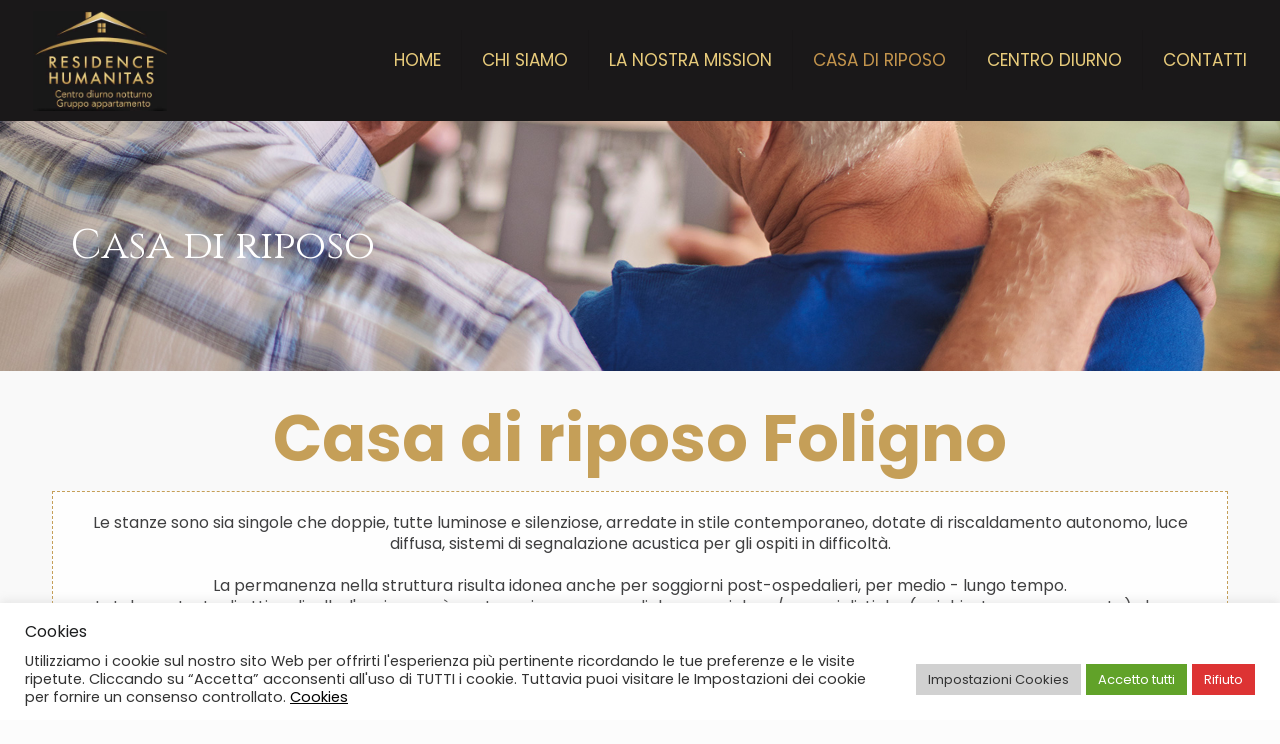

--- FILE ---
content_type: text/html; charset=utf-8
request_url: https://www.google.com/recaptcha/api2/anchor?ar=1&k=6LeGfw8bAAAAALkzJzb-_WAhRSRJQWKV9NaGue2m&co=aHR0cHM6Ly93d3cucmVzaWRlbmNlaHVtYW5pdGFzZm9saWduby5pdDo0NDM.&hl=en&v=N67nZn4AqZkNcbeMu4prBgzg&size=invisible&anchor-ms=120000&execute-ms=30000&cb=6f8wrwpd0xlh
body_size: 48653
content:
<!DOCTYPE HTML><html dir="ltr" lang="en"><head><meta http-equiv="Content-Type" content="text/html; charset=UTF-8">
<meta http-equiv="X-UA-Compatible" content="IE=edge">
<title>reCAPTCHA</title>
<style type="text/css">
/* cyrillic-ext */
@font-face {
  font-family: 'Roboto';
  font-style: normal;
  font-weight: 400;
  font-stretch: 100%;
  src: url(//fonts.gstatic.com/s/roboto/v48/KFO7CnqEu92Fr1ME7kSn66aGLdTylUAMa3GUBHMdazTgWw.woff2) format('woff2');
  unicode-range: U+0460-052F, U+1C80-1C8A, U+20B4, U+2DE0-2DFF, U+A640-A69F, U+FE2E-FE2F;
}
/* cyrillic */
@font-face {
  font-family: 'Roboto';
  font-style: normal;
  font-weight: 400;
  font-stretch: 100%;
  src: url(//fonts.gstatic.com/s/roboto/v48/KFO7CnqEu92Fr1ME7kSn66aGLdTylUAMa3iUBHMdazTgWw.woff2) format('woff2');
  unicode-range: U+0301, U+0400-045F, U+0490-0491, U+04B0-04B1, U+2116;
}
/* greek-ext */
@font-face {
  font-family: 'Roboto';
  font-style: normal;
  font-weight: 400;
  font-stretch: 100%;
  src: url(//fonts.gstatic.com/s/roboto/v48/KFO7CnqEu92Fr1ME7kSn66aGLdTylUAMa3CUBHMdazTgWw.woff2) format('woff2');
  unicode-range: U+1F00-1FFF;
}
/* greek */
@font-face {
  font-family: 'Roboto';
  font-style: normal;
  font-weight: 400;
  font-stretch: 100%;
  src: url(//fonts.gstatic.com/s/roboto/v48/KFO7CnqEu92Fr1ME7kSn66aGLdTylUAMa3-UBHMdazTgWw.woff2) format('woff2');
  unicode-range: U+0370-0377, U+037A-037F, U+0384-038A, U+038C, U+038E-03A1, U+03A3-03FF;
}
/* math */
@font-face {
  font-family: 'Roboto';
  font-style: normal;
  font-weight: 400;
  font-stretch: 100%;
  src: url(//fonts.gstatic.com/s/roboto/v48/KFO7CnqEu92Fr1ME7kSn66aGLdTylUAMawCUBHMdazTgWw.woff2) format('woff2');
  unicode-range: U+0302-0303, U+0305, U+0307-0308, U+0310, U+0312, U+0315, U+031A, U+0326-0327, U+032C, U+032F-0330, U+0332-0333, U+0338, U+033A, U+0346, U+034D, U+0391-03A1, U+03A3-03A9, U+03B1-03C9, U+03D1, U+03D5-03D6, U+03F0-03F1, U+03F4-03F5, U+2016-2017, U+2034-2038, U+203C, U+2040, U+2043, U+2047, U+2050, U+2057, U+205F, U+2070-2071, U+2074-208E, U+2090-209C, U+20D0-20DC, U+20E1, U+20E5-20EF, U+2100-2112, U+2114-2115, U+2117-2121, U+2123-214F, U+2190, U+2192, U+2194-21AE, U+21B0-21E5, U+21F1-21F2, U+21F4-2211, U+2213-2214, U+2216-22FF, U+2308-230B, U+2310, U+2319, U+231C-2321, U+2336-237A, U+237C, U+2395, U+239B-23B7, U+23D0, U+23DC-23E1, U+2474-2475, U+25AF, U+25B3, U+25B7, U+25BD, U+25C1, U+25CA, U+25CC, U+25FB, U+266D-266F, U+27C0-27FF, U+2900-2AFF, U+2B0E-2B11, U+2B30-2B4C, U+2BFE, U+3030, U+FF5B, U+FF5D, U+1D400-1D7FF, U+1EE00-1EEFF;
}
/* symbols */
@font-face {
  font-family: 'Roboto';
  font-style: normal;
  font-weight: 400;
  font-stretch: 100%;
  src: url(//fonts.gstatic.com/s/roboto/v48/KFO7CnqEu92Fr1ME7kSn66aGLdTylUAMaxKUBHMdazTgWw.woff2) format('woff2');
  unicode-range: U+0001-000C, U+000E-001F, U+007F-009F, U+20DD-20E0, U+20E2-20E4, U+2150-218F, U+2190, U+2192, U+2194-2199, U+21AF, U+21E6-21F0, U+21F3, U+2218-2219, U+2299, U+22C4-22C6, U+2300-243F, U+2440-244A, U+2460-24FF, U+25A0-27BF, U+2800-28FF, U+2921-2922, U+2981, U+29BF, U+29EB, U+2B00-2BFF, U+4DC0-4DFF, U+FFF9-FFFB, U+10140-1018E, U+10190-1019C, U+101A0, U+101D0-101FD, U+102E0-102FB, U+10E60-10E7E, U+1D2C0-1D2D3, U+1D2E0-1D37F, U+1F000-1F0FF, U+1F100-1F1AD, U+1F1E6-1F1FF, U+1F30D-1F30F, U+1F315, U+1F31C, U+1F31E, U+1F320-1F32C, U+1F336, U+1F378, U+1F37D, U+1F382, U+1F393-1F39F, U+1F3A7-1F3A8, U+1F3AC-1F3AF, U+1F3C2, U+1F3C4-1F3C6, U+1F3CA-1F3CE, U+1F3D4-1F3E0, U+1F3ED, U+1F3F1-1F3F3, U+1F3F5-1F3F7, U+1F408, U+1F415, U+1F41F, U+1F426, U+1F43F, U+1F441-1F442, U+1F444, U+1F446-1F449, U+1F44C-1F44E, U+1F453, U+1F46A, U+1F47D, U+1F4A3, U+1F4B0, U+1F4B3, U+1F4B9, U+1F4BB, U+1F4BF, U+1F4C8-1F4CB, U+1F4D6, U+1F4DA, U+1F4DF, U+1F4E3-1F4E6, U+1F4EA-1F4ED, U+1F4F7, U+1F4F9-1F4FB, U+1F4FD-1F4FE, U+1F503, U+1F507-1F50B, U+1F50D, U+1F512-1F513, U+1F53E-1F54A, U+1F54F-1F5FA, U+1F610, U+1F650-1F67F, U+1F687, U+1F68D, U+1F691, U+1F694, U+1F698, U+1F6AD, U+1F6B2, U+1F6B9-1F6BA, U+1F6BC, U+1F6C6-1F6CF, U+1F6D3-1F6D7, U+1F6E0-1F6EA, U+1F6F0-1F6F3, U+1F6F7-1F6FC, U+1F700-1F7FF, U+1F800-1F80B, U+1F810-1F847, U+1F850-1F859, U+1F860-1F887, U+1F890-1F8AD, U+1F8B0-1F8BB, U+1F8C0-1F8C1, U+1F900-1F90B, U+1F93B, U+1F946, U+1F984, U+1F996, U+1F9E9, U+1FA00-1FA6F, U+1FA70-1FA7C, U+1FA80-1FA89, U+1FA8F-1FAC6, U+1FACE-1FADC, U+1FADF-1FAE9, U+1FAF0-1FAF8, U+1FB00-1FBFF;
}
/* vietnamese */
@font-face {
  font-family: 'Roboto';
  font-style: normal;
  font-weight: 400;
  font-stretch: 100%;
  src: url(//fonts.gstatic.com/s/roboto/v48/KFO7CnqEu92Fr1ME7kSn66aGLdTylUAMa3OUBHMdazTgWw.woff2) format('woff2');
  unicode-range: U+0102-0103, U+0110-0111, U+0128-0129, U+0168-0169, U+01A0-01A1, U+01AF-01B0, U+0300-0301, U+0303-0304, U+0308-0309, U+0323, U+0329, U+1EA0-1EF9, U+20AB;
}
/* latin-ext */
@font-face {
  font-family: 'Roboto';
  font-style: normal;
  font-weight: 400;
  font-stretch: 100%;
  src: url(//fonts.gstatic.com/s/roboto/v48/KFO7CnqEu92Fr1ME7kSn66aGLdTylUAMa3KUBHMdazTgWw.woff2) format('woff2');
  unicode-range: U+0100-02BA, U+02BD-02C5, U+02C7-02CC, U+02CE-02D7, U+02DD-02FF, U+0304, U+0308, U+0329, U+1D00-1DBF, U+1E00-1E9F, U+1EF2-1EFF, U+2020, U+20A0-20AB, U+20AD-20C0, U+2113, U+2C60-2C7F, U+A720-A7FF;
}
/* latin */
@font-face {
  font-family: 'Roboto';
  font-style: normal;
  font-weight: 400;
  font-stretch: 100%;
  src: url(//fonts.gstatic.com/s/roboto/v48/KFO7CnqEu92Fr1ME7kSn66aGLdTylUAMa3yUBHMdazQ.woff2) format('woff2');
  unicode-range: U+0000-00FF, U+0131, U+0152-0153, U+02BB-02BC, U+02C6, U+02DA, U+02DC, U+0304, U+0308, U+0329, U+2000-206F, U+20AC, U+2122, U+2191, U+2193, U+2212, U+2215, U+FEFF, U+FFFD;
}
/* cyrillic-ext */
@font-face {
  font-family: 'Roboto';
  font-style: normal;
  font-weight: 500;
  font-stretch: 100%;
  src: url(//fonts.gstatic.com/s/roboto/v48/KFO7CnqEu92Fr1ME7kSn66aGLdTylUAMa3GUBHMdazTgWw.woff2) format('woff2');
  unicode-range: U+0460-052F, U+1C80-1C8A, U+20B4, U+2DE0-2DFF, U+A640-A69F, U+FE2E-FE2F;
}
/* cyrillic */
@font-face {
  font-family: 'Roboto';
  font-style: normal;
  font-weight: 500;
  font-stretch: 100%;
  src: url(//fonts.gstatic.com/s/roboto/v48/KFO7CnqEu92Fr1ME7kSn66aGLdTylUAMa3iUBHMdazTgWw.woff2) format('woff2');
  unicode-range: U+0301, U+0400-045F, U+0490-0491, U+04B0-04B1, U+2116;
}
/* greek-ext */
@font-face {
  font-family: 'Roboto';
  font-style: normal;
  font-weight: 500;
  font-stretch: 100%;
  src: url(//fonts.gstatic.com/s/roboto/v48/KFO7CnqEu92Fr1ME7kSn66aGLdTylUAMa3CUBHMdazTgWw.woff2) format('woff2');
  unicode-range: U+1F00-1FFF;
}
/* greek */
@font-face {
  font-family: 'Roboto';
  font-style: normal;
  font-weight: 500;
  font-stretch: 100%;
  src: url(//fonts.gstatic.com/s/roboto/v48/KFO7CnqEu92Fr1ME7kSn66aGLdTylUAMa3-UBHMdazTgWw.woff2) format('woff2');
  unicode-range: U+0370-0377, U+037A-037F, U+0384-038A, U+038C, U+038E-03A1, U+03A3-03FF;
}
/* math */
@font-face {
  font-family: 'Roboto';
  font-style: normal;
  font-weight: 500;
  font-stretch: 100%;
  src: url(//fonts.gstatic.com/s/roboto/v48/KFO7CnqEu92Fr1ME7kSn66aGLdTylUAMawCUBHMdazTgWw.woff2) format('woff2');
  unicode-range: U+0302-0303, U+0305, U+0307-0308, U+0310, U+0312, U+0315, U+031A, U+0326-0327, U+032C, U+032F-0330, U+0332-0333, U+0338, U+033A, U+0346, U+034D, U+0391-03A1, U+03A3-03A9, U+03B1-03C9, U+03D1, U+03D5-03D6, U+03F0-03F1, U+03F4-03F5, U+2016-2017, U+2034-2038, U+203C, U+2040, U+2043, U+2047, U+2050, U+2057, U+205F, U+2070-2071, U+2074-208E, U+2090-209C, U+20D0-20DC, U+20E1, U+20E5-20EF, U+2100-2112, U+2114-2115, U+2117-2121, U+2123-214F, U+2190, U+2192, U+2194-21AE, U+21B0-21E5, U+21F1-21F2, U+21F4-2211, U+2213-2214, U+2216-22FF, U+2308-230B, U+2310, U+2319, U+231C-2321, U+2336-237A, U+237C, U+2395, U+239B-23B7, U+23D0, U+23DC-23E1, U+2474-2475, U+25AF, U+25B3, U+25B7, U+25BD, U+25C1, U+25CA, U+25CC, U+25FB, U+266D-266F, U+27C0-27FF, U+2900-2AFF, U+2B0E-2B11, U+2B30-2B4C, U+2BFE, U+3030, U+FF5B, U+FF5D, U+1D400-1D7FF, U+1EE00-1EEFF;
}
/* symbols */
@font-face {
  font-family: 'Roboto';
  font-style: normal;
  font-weight: 500;
  font-stretch: 100%;
  src: url(//fonts.gstatic.com/s/roboto/v48/KFO7CnqEu92Fr1ME7kSn66aGLdTylUAMaxKUBHMdazTgWw.woff2) format('woff2');
  unicode-range: U+0001-000C, U+000E-001F, U+007F-009F, U+20DD-20E0, U+20E2-20E4, U+2150-218F, U+2190, U+2192, U+2194-2199, U+21AF, U+21E6-21F0, U+21F3, U+2218-2219, U+2299, U+22C4-22C6, U+2300-243F, U+2440-244A, U+2460-24FF, U+25A0-27BF, U+2800-28FF, U+2921-2922, U+2981, U+29BF, U+29EB, U+2B00-2BFF, U+4DC0-4DFF, U+FFF9-FFFB, U+10140-1018E, U+10190-1019C, U+101A0, U+101D0-101FD, U+102E0-102FB, U+10E60-10E7E, U+1D2C0-1D2D3, U+1D2E0-1D37F, U+1F000-1F0FF, U+1F100-1F1AD, U+1F1E6-1F1FF, U+1F30D-1F30F, U+1F315, U+1F31C, U+1F31E, U+1F320-1F32C, U+1F336, U+1F378, U+1F37D, U+1F382, U+1F393-1F39F, U+1F3A7-1F3A8, U+1F3AC-1F3AF, U+1F3C2, U+1F3C4-1F3C6, U+1F3CA-1F3CE, U+1F3D4-1F3E0, U+1F3ED, U+1F3F1-1F3F3, U+1F3F5-1F3F7, U+1F408, U+1F415, U+1F41F, U+1F426, U+1F43F, U+1F441-1F442, U+1F444, U+1F446-1F449, U+1F44C-1F44E, U+1F453, U+1F46A, U+1F47D, U+1F4A3, U+1F4B0, U+1F4B3, U+1F4B9, U+1F4BB, U+1F4BF, U+1F4C8-1F4CB, U+1F4D6, U+1F4DA, U+1F4DF, U+1F4E3-1F4E6, U+1F4EA-1F4ED, U+1F4F7, U+1F4F9-1F4FB, U+1F4FD-1F4FE, U+1F503, U+1F507-1F50B, U+1F50D, U+1F512-1F513, U+1F53E-1F54A, U+1F54F-1F5FA, U+1F610, U+1F650-1F67F, U+1F687, U+1F68D, U+1F691, U+1F694, U+1F698, U+1F6AD, U+1F6B2, U+1F6B9-1F6BA, U+1F6BC, U+1F6C6-1F6CF, U+1F6D3-1F6D7, U+1F6E0-1F6EA, U+1F6F0-1F6F3, U+1F6F7-1F6FC, U+1F700-1F7FF, U+1F800-1F80B, U+1F810-1F847, U+1F850-1F859, U+1F860-1F887, U+1F890-1F8AD, U+1F8B0-1F8BB, U+1F8C0-1F8C1, U+1F900-1F90B, U+1F93B, U+1F946, U+1F984, U+1F996, U+1F9E9, U+1FA00-1FA6F, U+1FA70-1FA7C, U+1FA80-1FA89, U+1FA8F-1FAC6, U+1FACE-1FADC, U+1FADF-1FAE9, U+1FAF0-1FAF8, U+1FB00-1FBFF;
}
/* vietnamese */
@font-face {
  font-family: 'Roboto';
  font-style: normal;
  font-weight: 500;
  font-stretch: 100%;
  src: url(//fonts.gstatic.com/s/roboto/v48/KFO7CnqEu92Fr1ME7kSn66aGLdTylUAMa3OUBHMdazTgWw.woff2) format('woff2');
  unicode-range: U+0102-0103, U+0110-0111, U+0128-0129, U+0168-0169, U+01A0-01A1, U+01AF-01B0, U+0300-0301, U+0303-0304, U+0308-0309, U+0323, U+0329, U+1EA0-1EF9, U+20AB;
}
/* latin-ext */
@font-face {
  font-family: 'Roboto';
  font-style: normal;
  font-weight: 500;
  font-stretch: 100%;
  src: url(//fonts.gstatic.com/s/roboto/v48/KFO7CnqEu92Fr1ME7kSn66aGLdTylUAMa3KUBHMdazTgWw.woff2) format('woff2');
  unicode-range: U+0100-02BA, U+02BD-02C5, U+02C7-02CC, U+02CE-02D7, U+02DD-02FF, U+0304, U+0308, U+0329, U+1D00-1DBF, U+1E00-1E9F, U+1EF2-1EFF, U+2020, U+20A0-20AB, U+20AD-20C0, U+2113, U+2C60-2C7F, U+A720-A7FF;
}
/* latin */
@font-face {
  font-family: 'Roboto';
  font-style: normal;
  font-weight: 500;
  font-stretch: 100%;
  src: url(//fonts.gstatic.com/s/roboto/v48/KFO7CnqEu92Fr1ME7kSn66aGLdTylUAMa3yUBHMdazQ.woff2) format('woff2');
  unicode-range: U+0000-00FF, U+0131, U+0152-0153, U+02BB-02BC, U+02C6, U+02DA, U+02DC, U+0304, U+0308, U+0329, U+2000-206F, U+20AC, U+2122, U+2191, U+2193, U+2212, U+2215, U+FEFF, U+FFFD;
}
/* cyrillic-ext */
@font-face {
  font-family: 'Roboto';
  font-style: normal;
  font-weight: 900;
  font-stretch: 100%;
  src: url(//fonts.gstatic.com/s/roboto/v48/KFO7CnqEu92Fr1ME7kSn66aGLdTylUAMa3GUBHMdazTgWw.woff2) format('woff2');
  unicode-range: U+0460-052F, U+1C80-1C8A, U+20B4, U+2DE0-2DFF, U+A640-A69F, U+FE2E-FE2F;
}
/* cyrillic */
@font-face {
  font-family: 'Roboto';
  font-style: normal;
  font-weight: 900;
  font-stretch: 100%;
  src: url(//fonts.gstatic.com/s/roboto/v48/KFO7CnqEu92Fr1ME7kSn66aGLdTylUAMa3iUBHMdazTgWw.woff2) format('woff2');
  unicode-range: U+0301, U+0400-045F, U+0490-0491, U+04B0-04B1, U+2116;
}
/* greek-ext */
@font-face {
  font-family: 'Roboto';
  font-style: normal;
  font-weight: 900;
  font-stretch: 100%;
  src: url(//fonts.gstatic.com/s/roboto/v48/KFO7CnqEu92Fr1ME7kSn66aGLdTylUAMa3CUBHMdazTgWw.woff2) format('woff2');
  unicode-range: U+1F00-1FFF;
}
/* greek */
@font-face {
  font-family: 'Roboto';
  font-style: normal;
  font-weight: 900;
  font-stretch: 100%;
  src: url(//fonts.gstatic.com/s/roboto/v48/KFO7CnqEu92Fr1ME7kSn66aGLdTylUAMa3-UBHMdazTgWw.woff2) format('woff2');
  unicode-range: U+0370-0377, U+037A-037F, U+0384-038A, U+038C, U+038E-03A1, U+03A3-03FF;
}
/* math */
@font-face {
  font-family: 'Roboto';
  font-style: normal;
  font-weight: 900;
  font-stretch: 100%;
  src: url(//fonts.gstatic.com/s/roboto/v48/KFO7CnqEu92Fr1ME7kSn66aGLdTylUAMawCUBHMdazTgWw.woff2) format('woff2');
  unicode-range: U+0302-0303, U+0305, U+0307-0308, U+0310, U+0312, U+0315, U+031A, U+0326-0327, U+032C, U+032F-0330, U+0332-0333, U+0338, U+033A, U+0346, U+034D, U+0391-03A1, U+03A3-03A9, U+03B1-03C9, U+03D1, U+03D5-03D6, U+03F0-03F1, U+03F4-03F5, U+2016-2017, U+2034-2038, U+203C, U+2040, U+2043, U+2047, U+2050, U+2057, U+205F, U+2070-2071, U+2074-208E, U+2090-209C, U+20D0-20DC, U+20E1, U+20E5-20EF, U+2100-2112, U+2114-2115, U+2117-2121, U+2123-214F, U+2190, U+2192, U+2194-21AE, U+21B0-21E5, U+21F1-21F2, U+21F4-2211, U+2213-2214, U+2216-22FF, U+2308-230B, U+2310, U+2319, U+231C-2321, U+2336-237A, U+237C, U+2395, U+239B-23B7, U+23D0, U+23DC-23E1, U+2474-2475, U+25AF, U+25B3, U+25B7, U+25BD, U+25C1, U+25CA, U+25CC, U+25FB, U+266D-266F, U+27C0-27FF, U+2900-2AFF, U+2B0E-2B11, U+2B30-2B4C, U+2BFE, U+3030, U+FF5B, U+FF5D, U+1D400-1D7FF, U+1EE00-1EEFF;
}
/* symbols */
@font-face {
  font-family: 'Roboto';
  font-style: normal;
  font-weight: 900;
  font-stretch: 100%;
  src: url(//fonts.gstatic.com/s/roboto/v48/KFO7CnqEu92Fr1ME7kSn66aGLdTylUAMaxKUBHMdazTgWw.woff2) format('woff2');
  unicode-range: U+0001-000C, U+000E-001F, U+007F-009F, U+20DD-20E0, U+20E2-20E4, U+2150-218F, U+2190, U+2192, U+2194-2199, U+21AF, U+21E6-21F0, U+21F3, U+2218-2219, U+2299, U+22C4-22C6, U+2300-243F, U+2440-244A, U+2460-24FF, U+25A0-27BF, U+2800-28FF, U+2921-2922, U+2981, U+29BF, U+29EB, U+2B00-2BFF, U+4DC0-4DFF, U+FFF9-FFFB, U+10140-1018E, U+10190-1019C, U+101A0, U+101D0-101FD, U+102E0-102FB, U+10E60-10E7E, U+1D2C0-1D2D3, U+1D2E0-1D37F, U+1F000-1F0FF, U+1F100-1F1AD, U+1F1E6-1F1FF, U+1F30D-1F30F, U+1F315, U+1F31C, U+1F31E, U+1F320-1F32C, U+1F336, U+1F378, U+1F37D, U+1F382, U+1F393-1F39F, U+1F3A7-1F3A8, U+1F3AC-1F3AF, U+1F3C2, U+1F3C4-1F3C6, U+1F3CA-1F3CE, U+1F3D4-1F3E0, U+1F3ED, U+1F3F1-1F3F3, U+1F3F5-1F3F7, U+1F408, U+1F415, U+1F41F, U+1F426, U+1F43F, U+1F441-1F442, U+1F444, U+1F446-1F449, U+1F44C-1F44E, U+1F453, U+1F46A, U+1F47D, U+1F4A3, U+1F4B0, U+1F4B3, U+1F4B9, U+1F4BB, U+1F4BF, U+1F4C8-1F4CB, U+1F4D6, U+1F4DA, U+1F4DF, U+1F4E3-1F4E6, U+1F4EA-1F4ED, U+1F4F7, U+1F4F9-1F4FB, U+1F4FD-1F4FE, U+1F503, U+1F507-1F50B, U+1F50D, U+1F512-1F513, U+1F53E-1F54A, U+1F54F-1F5FA, U+1F610, U+1F650-1F67F, U+1F687, U+1F68D, U+1F691, U+1F694, U+1F698, U+1F6AD, U+1F6B2, U+1F6B9-1F6BA, U+1F6BC, U+1F6C6-1F6CF, U+1F6D3-1F6D7, U+1F6E0-1F6EA, U+1F6F0-1F6F3, U+1F6F7-1F6FC, U+1F700-1F7FF, U+1F800-1F80B, U+1F810-1F847, U+1F850-1F859, U+1F860-1F887, U+1F890-1F8AD, U+1F8B0-1F8BB, U+1F8C0-1F8C1, U+1F900-1F90B, U+1F93B, U+1F946, U+1F984, U+1F996, U+1F9E9, U+1FA00-1FA6F, U+1FA70-1FA7C, U+1FA80-1FA89, U+1FA8F-1FAC6, U+1FACE-1FADC, U+1FADF-1FAE9, U+1FAF0-1FAF8, U+1FB00-1FBFF;
}
/* vietnamese */
@font-face {
  font-family: 'Roboto';
  font-style: normal;
  font-weight: 900;
  font-stretch: 100%;
  src: url(//fonts.gstatic.com/s/roboto/v48/KFO7CnqEu92Fr1ME7kSn66aGLdTylUAMa3OUBHMdazTgWw.woff2) format('woff2');
  unicode-range: U+0102-0103, U+0110-0111, U+0128-0129, U+0168-0169, U+01A0-01A1, U+01AF-01B0, U+0300-0301, U+0303-0304, U+0308-0309, U+0323, U+0329, U+1EA0-1EF9, U+20AB;
}
/* latin-ext */
@font-face {
  font-family: 'Roboto';
  font-style: normal;
  font-weight: 900;
  font-stretch: 100%;
  src: url(//fonts.gstatic.com/s/roboto/v48/KFO7CnqEu92Fr1ME7kSn66aGLdTylUAMa3KUBHMdazTgWw.woff2) format('woff2');
  unicode-range: U+0100-02BA, U+02BD-02C5, U+02C7-02CC, U+02CE-02D7, U+02DD-02FF, U+0304, U+0308, U+0329, U+1D00-1DBF, U+1E00-1E9F, U+1EF2-1EFF, U+2020, U+20A0-20AB, U+20AD-20C0, U+2113, U+2C60-2C7F, U+A720-A7FF;
}
/* latin */
@font-face {
  font-family: 'Roboto';
  font-style: normal;
  font-weight: 900;
  font-stretch: 100%;
  src: url(//fonts.gstatic.com/s/roboto/v48/KFO7CnqEu92Fr1ME7kSn66aGLdTylUAMa3yUBHMdazQ.woff2) format('woff2');
  unicode-range: U+0000-00FF, U+0131, U+0152-0153, U+02BB-02BC, U+02C6, U+02DA, U+02DC, U+0304, U+0308, U+0329, U+2000-206F, U+20AC, U+2122, U+2191, U+2193, U+2212, U+2215, U+FEFF, U+FFFD;
}

</style>
<link rel="stylesheet" type="text/css" href="https://www.gstatic.com/recaptcha/releases/N67nZn4AqZkNcbeMu4prBgzg/styles__ltr.css">
<script nonce="yDTIBOt37dRI5C9ThNRbYg" type="text/javascript">window['__recaptcha_api'] = 'https://www.google.com/recaptcha/api2/';</script>
<script type="text/javascript" src="https://www.gstatic.com/recaptcha/releases/N67nZn4AqZkNcbeMu4prBgzg/recaptcha__en.js" nonce="yDTIBOt37dRI5C9ThNRbYg">
      
    </script></head>
<body><div id="rc-anchor-alert" class="rc-anchor-alert"></div>
<input type="hidden" id="recaptcha-token" value="[base64]">
<script type="text/javascript" nonce="yDTIBOt37dRI5C9ThNRbYg">
      recaptcha.anchor.Main.init("[\x22ainput\x22,[\x22bgdata\x22,\x22\x22,\[base64]/[base64]/[base64]/bmV3IHJbeF0oY1swXSk6RT09Mj9uZXcgclt4XShjWzBdLGNbMV0pOkU9PTM/bmV3IHJbeF0oY1swXSxjWzFdLGNbMl0pOkU9PTQ/[base64]/[base64]/[base64]/[base64]/[base64]/[base64]/[base64]/[base64]\x22,\[base64]\x22,\x22MnDCnMKbw4Fqwq5pw5HCiMKGKkh9JsOYPMKpDXvDlBfDicK0wqIEwpFrwr/CgVQqZU/CscKkwqnDgsKgw6vClw4sFGMAw5Unw53CvV1/Kn3CsXfDssOmw5rDnhTCpMO2B1rCuMK9SzfDo8Onw4ciaMOPw77CkXfDocOxAcKeZMOZwqLDj1fCncK3asONw7zDrglPw4BvcsOEwpvDrEQ/wpI1wozCnkrDkCIUw47CgmnDgQ42AMKwNDbCjWt3BMKtD3sHFsKeGMKgWBfCgT7DmcODSXxiw6lUwpwJB8Kyw5XCgMKdRkLCnsOLw6Qmw4s1wo5yWwrCpcO1wqAHwrfDpR/CuTPCssObI8KocyN8UQJpw7TDsyEhw53DvMKHwpTDtzRtOVfCs8OeL8KWwrZmcXoJd8K6KsODOR1/XFbDrcOnZVRuwpJIwroOBcKDw6LDpMO/GcONw5QSRsOjwqLCvWrDgSp/NWxWN8O8w40vw4J5QFMOw7PDlmPCjsO2DsOBRzPCtMK4w48Ow7YrZsOAEljDlVLCvcOowpFcfMK3ZXcBw5/CsMO6w5FDw67Dp8KdfcOzHBlBwpRjHllDwp57wqrCjgvDtxfCg8KSwq/[base64]/[base64]/wonDtMO+L8KcwrEPb37CnxzCgcOnwrzDrww3wqxnccOKwqXDhMKjYcOcw4JHw5/CsFELITIBMHYrMmLCksOIwrxuRHbDscOsCh7ClFNywrHDiMKLwpDDlcK8YyZiKgdOL18rekjDrsO/ChQJwoDDjxXDusOfF2BZw58jwotTwqbClcKQw5dUYUReC8OjeSU9w4Mbc8KjCgfCuMOPw6FUwrbDgcOvdcK0wobCqVLComlbwpLDtMOrw5XDsFzDm8O9woHCrcOkM8KkNsKMN8OYwrzDvsOsNMK2w5/[base64]/CrcOhQcKpcWDDjMKtLB0hC8O6e1jChsOKecKawpvChyYPwp/[base64]/G8O3wrLDknDDp8OZwrvDjsOsbsOAw4PClFMawrJMdMKjw4TDrsOpJFMpw6XDuEXCtcOdFTfDksONwpTDpsOrwoHDuDXDgcKxw6/Ch0EgF2YdYwZDMMKPAE8zSwpTOybChh/DuFR6wpjDiScqHsOXw7onwpLCgjfDoxXDicKNwrlBK2UTZsO9YiPCqMOILA3DucObw7lzwpwBMsONw75AdcOgbgVfTMOkworDnglKw43DlC/CsmXCmWPDosOIwqtCw7jClinDgw5rw4UswqbDpMOIwpQiQ3zDrcKpRBBLS1Jtwr5CLl3Cg8OOYMObG2tGwqRywp9HH8KvZ8O+w7XDrsOfw4PDji4GXcK8JFTCsUxtOz0swplibE4Gf8KDG19rd25QTmtwWCQaM8ONMCB3wo3DjHjDhMK4wqgOw5LCvj/Djng1UsKPw4fChWhfEMKYEkzCgMOjwqMmw5DChlMvwo7Cm8OQw5fDpMODEMKJwp3DinlxF8OcwrlBwrYlwp5PJUkCHWwfFsKcwoDDp8KEMcO3wrHCl1dbw4TCr11IwoV6w5Vtw7sefsK+PMOKwpJJSMOMwpNDeCltw7p3DURIwqo6IMO9wpLDqTvDu8Kzwp/[base64]/dWvDmMK0w4nDiAfDiSs5VisvRHU9w4zDqWbDnEzDlMOQL3fDjVbDnk/CvTnCscKnwpQLwpw7cU0Hwq/CqF4xw4HDicO8woPDnURww4/[base64]/wrLCrWQuLcK0wqx2DcOKwqkJd01Xw7/DucOUDcK9wqHDuMK2BMOTOi7DlcOowpR3wrzDksK1wqfCs8KVHMOMKx0hwoZJUcKGY8OxQ1wIwpUEaxjDuWQ+LnMHw7nCisKdwpQgwq7Ds8OTcRrCjAjCusKVU8Odw5TChmDCq8ONEMOACMO+GkFmw6Z8X8KMOMKMOcKPw4vCux/[base64]/CnThKC0MbAwVmwqXDqX0zw7crw4NjAUPDrcO/[base64]/Ch3IqXsKVwrPDsHHDgMKsEQteBhXDm256w7skV8Ksw4XDlzFNwr4Uwo/Dlg7DqVXCpkLDoMKNwoNLIMK6EMKnw4JVwp/DoxrDhMK5w7PDjsO2E8Kwd8OdJRAzwr/ChCPCjD/Dqlhiw6Fjw6LCncOlwrVZDcK1UMORw7vDgsKwZcKlwpjCnAbCskfCvWLCnGxyw49/YsKJw6xAeVYxw6TDlVhhfx/Dgi3CtcOgXF5Tw73CkSHCnVA9w5MfwqvCicODw75IdcK8PsKxXsOew4AHwrfCmxE6PcKzFsKAw7DCnsKkwq3CvsKwfMKAw6jCm8KJw6vCicKwwqI1w5liQgczPsKNw7PDocOpWGx1E3o6w6IlFh3CksOaGsO4w73ChsKtw43DocOjO8OrXhbDp8KtKcORWw/DgcK+wqYgwrvDssOZwrHDgTrDj1zDmsKNYQbDr1nCmUFKw5LDocOvwrMewojCvMK1DcKHwr3CncKrwotUUcK9w5vCmRrDnWPDhybDnwXCoMOvVsK5worDqcOpwpjDqMOMw63Dq1HCp8OqP8OwXBbDl8ONAMKBw4QqPVhwM8KhAMKGTBNaf0vDksOFwq/Co8OWw5pzw6M0ZyLCgyDDjVfDlcOzwobDvUgWw7tIWxAdw4bDhGvDniA5BVjCtTlOw4rCmifCosK9wrDDjhXCiMOKw40/w41swpBpwqfDn8Orwo3Cu3lHOhxTbiIRwobDosOHwqnChMKKw57DuWXCvTsZbTNzG8K1HXrCmCcFw4LDgsKfL8Kdw4duJcOLw7TCgsKtwop4wozCocOGwrLDg8K4bcKhWhrCucK2w63CvQLDgTfDjcK0wrLDoil0wqE/w7IDw6PDg8OBXVkYYjHCtMKkbi/[base64]/[base64]/DhwxAW1LCt8O9I8OWXkJLFDtww7vDiFpQNF4Dwp3CtMOsw5cIwr/DgUdGGDoMw7PDoAoYwrnDvcONw5Ibw7YhLmfCsMO5dcOXw5UxJsKwwplgbi/Dl8OIfMOtGsK3fhnCvW7CgQHDtkDCucKmDMOiLMOLUnrDuD/DvivDjsOZwqbCvcKcw6UWesOtw7Z3JQLDrwvDhmvCl3PDnSwpN33DtcOJwovDgcKDwoLChUFxUW7CpFhnTcKcw4nCtMKhwqzCvQfDnThRVGwuFGwhcnDDgGjCtcKgwoPCr8KIWMKJwq/[base64]/[base64]/DsyLDvhJqQMKSRsKLw6laXcKdw7JJS1TCv09AwrfDogvDmH92aC3DncKdNsOROsOww59FwoIaXMOBalEewqPDs8KIw4DCrMKDF3clG8OhV8Kuw7zDi8KKAsO1JMKjwoJFMMOPb8OTfsOQPsOIW8K8wobCqxBvwrFlLMK/cXYJGMKEwozCkjXCkDUzw7bCiCXDgcKTw6TCkSfCjMOZw5/[base64]/[base64]/[base64]/wrEzwqnDv8KEwqszYRxFRn07w59te8OYw7AZMcK2QhJxwp/CmMOow4HDoGV3wogpwpLCrTLDuCEhCMK4w63DnsKuwpldFgHDmAbDncKzwppJwrgZw4B3w4EewqQ1PCzCgjBHUmcJFsK2UX/[base64]/[base64]/Dljo/w7DDvhwOa8ObLU8/Ql3DmgDCoBthw4gSElkpwpY3VcODeCtmw5TDnybDvcO1w6k1wpfDiMO0w6fCtCcxN8K7wpDCjMKvZMKgVFfCizHDsUjCp8OWL8KNwrgGwp/CtjcswptTwqrCkUoTw7HDh2XDksKIwqHDqcKwLsKRXUN1w5/Dg2I4OMK+wrwmwpB+w6l7MS8vccOxw5p5OWlMw7dIw4TDmFNuWcOGdk4CMmLDnn/DrTNAw6Qlw4jDr8O3e8K4RlF8WsO6IMOEwpscwpRDOkDDr3hdF8KnYljChj7Di8OhwpcfbMK7ccKWw55uw4tcw4nDozZ8w5kkwqpvSsOnKmsow4zClMKwchfDksONw7V4wrBYwoEfbkbCjlnDi0jDoyIIFgN/bsK9F8KSw7JRLhXDjcKqw5fCrcKZMlPDjjLCqsKwHMOOHAXCh8K/w4Ulw6Q4wqPChGoJwpXCmD3Cv8KgwoJaHT1zw489wo/[base64]/w5Zhwp5xw7zDhcOgVD/DtmlMB8K8BQDDkEEFCcOfw4PCrsONwoLCnsO/BU3Dq8KVw5cHw6nCjkHCtyhow6LCiy0UwrjDn8OsVsKLw4nDmsKMOWkcwo3CohM0JsO6w44EBsOEwo4tH1IsIsKQe8KheXXDuwdVwpRxw4XCvcK1wqYdG8Ocw5rDkMOjwqzDpGHCoW1swo/[base64]/DgjDCgwRndMOjw7XCi1LCkMKVfsOVY8OswodHwrB8GxIDw57Ci2XCmcO2C8O/w6ZWw6ZfN8Oswqx1wrvDjy5lMBY/RkNuw7ZVfcKYw7Jtw7/DgMO1w6kUw5jCp2/CicKEwqfDsjnDl3Uuw7QxJErDrkcew5DDqU/CihrCuMOdw5zCssKSDcOHw79gwrAJXX5YeXV6w69Gw57DlFjDrcOywobCo8KgwoXDmMKGc1hdExkZBUR1IVrDnsOLwqlLw59tEsKSScOqw5fClsOQAsKgwpvCr20UMcKbKmvDkQMHw7DDlVvDqGNiEcOTw6EkwqzCuWM6aAbDrsKywpJEUMKcw77Dn8O+dMO/wpwsYBHDt2rDjwZgw6jClV8OccKEGWLDnRpYw7BzUsKsDsKcOcKQBFcBwrBpwrRJw6gCw7Rkw5/DkSMRcXoVBsKmw7xEE8O4wpLDs8O7CMOHw4LDm3BYKcO9acK3c3bClShYwrNZw6nCgWQMVz1rwpHCoHo5w61XWcKdesOXRBtSKBxMwqTDuFN6wrHCsGjCtWzCp8KzUHLDnHBZGsKTw7Bww40yD8O/DW4VRsOoMsKZw6JOw7UiOAoVdsOUw73CgcOJAsKGHD3CpcOgfMKWw4LCtcOGwoc2woHDo8K3woYRPzhhw67DlMOHaC/DrsOAScKwwrlxX8KxcUJZfQXCm8KKTcOKwpPChMOMfFPCsyDDiVnCmD42Y8OlEsONwrzDsMOpw6tiwpJfIkBHLsOZw4gnSsO4fwrCqcKIUl/Djzs3XH9SBRbCpcOgwqgdDGLCtcKJfEjDulrCm8KSw7tGNcONwp7CuMKNSMO5G0fCjcK0wqcLwo/CvcOIw5DDtn7CjFMlw6kVwo55w6nCmsKHw7zDu8OaFcKHGsOJwqh+wpjDqsOzwqdfw6PCpQBbPMKFNcO9a07ChMK3EXnDicOTw4okw6J2w40zFMOSasKQw4MPw5/CgVfDssKPwpvDjMOJLDNew65UX8KNUsK2X8KjSMOvLD7CsTYIwoPCjMOHwrbChn5lS8OnWH4vfsOlw7B/wpBWNk7DmSR+w6R5w6PCscKPw6sqNsOUwrvCgcOKc0PDpcKhw5hOw69Qw4AVA8Kqw7dPw7x/FRjDthHCr8KMw5oGw4I0w63CncK9OcKnWxjDpsOwM8OZATnCu8KIDj7DuHd4TQ7Dvx3Di2cOBcOxTMK8woXDhsKlZ8K4woolw6kMbmoTwocRw47CusOnXsKLw5wewopsJMKBwpXCpMOpwpEiOcKXw4JWwq/Cv1zChMOcw6/CvsKNw61iNcKyWcK8wo7DnEfChMK9wrMGby4GUhXDqsO8Yx11JsObBjXCs8Ojw6PDhhkWw7vDuXTCrEfCoiVDDsK0wonCv2R/w5HCjTFZwofCvWPDi8K7Inkzwo/Cm8KXw4/[base64]/[base64]/D0HChG10C1LDk17DgsKrw6zDk8OqAMObwqnDp3h8w54Ja8Kow5JYVVTClMK5BcKPwpkgwrNadFQXNcO4w6HDqsOIc8KfDsONw5/[base64]/DuxwzUUwVCQApwrNBwosBwpdDw5lQMh3CtTTCvcOywp4Hw4hUw7LCsEw2w7PCrQTDpcKaw5vCvlbDvzLCqMONEyBqI8OFw7pmwrPCg8OSwrofwp8hw6QBRsOpwrXDl8KoPT7ClMOPwpk3w5vDnSxCwq/DiMOkI1sOehPCrTVsYMObXmHDvcKIw7zDhC/Ch8OzwpTCl8Krwoc/YMKSNsKHAsOGwoTDg0Jpw4RTwqXCrnwjOcKsUsKkcB7ChV0HGMKbw7rDhsOyMAwFIVrCqUTCo1rChGU9LMOFRsO/X0jCqXnCuybDoWXDsMOIUMOZworCk8Otwq8yEALDlsOAKMOUworCm8KfPMKgGjBVO1XCqsO3TMO3AFlxw7Qmw7DDgwwYw7PCksKuwp82w6gEdFhqJVlpw5kywrnCjmoWfsKzw6/CuxoIOzfCkQd5NcKjbcO8Sj3DtcO4wp8vKMKFACxdw6xhw5rDnMOOAzbDj1XDo8KKFX1Qw7HCjsKAw7fCp8OGwqLCv1MXwp3CoyPCgMOnGXJZZCsowpzCjcOmw6LCh8KDw4MfNQBhdW4OwpHCt1LDsEjCiMOnw5XDhMKNam/DkVXCnMKXw53DscKTw4I/PTvDlUkZRWPCt8KxJjjCrg3Ch8KCwpHCskNgcRRowr3DqXfCvUtRHV8lw5HDigdJbxJdSMKdQMOFKi/[base64]/CjhXCtyAnL8OgwpcMwpBnGMO8csOcwoHChFA/[base64]/DslF3SMKNw4kQwoDDicOawobCpCECUlfDrcKfw5kqw7DCiilhZMOVKsK4w7YZw509ZzbDh8Omwo3DoSIZw5jCkl0Uw5LDjEN4wrXDh0d3woRrKGzCvETDnsKXwqzCqcKywo96w6/Cr8K4V1vDm8KJWcK4wpdbwoAJw5rCjTUzwrkYwqzDiypAw4jDncOtw6BjYSDDulw+w5XCgGXCimDCvsOzQ8KDbMKFwo/CpMKiwq/[base64]/DrMKjJAEiwr5yw7bCoEPDhMOaKMOqAsO8woPDpMKKcX48wo0MdH8iBsKQw7rCugrDjsKXwqw/[base64]/DqsOiw4VKc8OBZMKBIcOvcMKdwqhIwrkKw6vCuxYLwpjDiCRzwrPDtzprw67DqXF/aSdpZMKww4wAHMKVAsOUacOdIcO8YUcSwqBAIhLDhcOowo7DjjrCt1UJw7tfM8KlHcKXwqnDrX5LRcO3w63CvCBcw7rCiMOvw6VTw4vCicKULRfCksKPZUU9w7jCucKDw5cHwrkHw7/DqFFRwq3Dn1d4w43CscOpA8KZwpwBBsKjw7N8w6Quw7/[base64]/McOFHBbCgcKLwo/DtwfDoMOCwpsMw5hAWMOBTcK4w5XCscKdRQHCpMO0w7fCkMKIEAnCshDDkzdGw64VwozDm8O4bUTCiSrCncK7dCDCvMOyw5dBPsOXwosEw6siRQ9lD8ONCUbCg8Kiw7pUw7LDu8KAw5YxXx/Dp0/DoA9OwqBkwowSPlkVw7EOIBLChQwPw4TDu8KdSiV7woB9w5ANwpTDqxjCnRTCksOcw6PDn8O9dRB6d8O1wpHDuC/[base64]/DjcKNP8OYw5zDlsOzQR5LJnHCu8OBwrAEwqpWw6LDoWLCjcORwoh7wrPCsCbCkcOaMRwHPG7DhMOtDwoRw6rDkgvCn8OZw7ZxM0cTwrU5JcKqW8Ozw6pUwpgDHMKrw7/CssOOBcKewrxvXQLDjW1lN8KVZTnCkm8+w5rCqlMOw6d/N8KVQmjCizvDtsOreW/CjHYNw4YQecKLCsK/[base64]/DgyBDQ8Klw4PDkMK2wpHCmmcYwqHCs8OffcKkw7ApOBHDh8OWNwVEw6vDjiLCpmFhwoZnWEFCVznDvWDCgMK7FTHDjcKxwr0FZ8KCworDisO6wpjCosK6wrTCh0LCul/[base64]/[base64]/w5gDw55AHDIWwpBlCiouw7Q4w41Ow5wuwoHClcO1asKFwoDDnsK6PcOVE1xpY8KXKgjDsVvDpiDCpsOWKcODKMOUwok7w6vCrHfCgMO+w6HDnMO8b3JCwqsZwoPDrsK/w7MJG3EqQ8KSWDbCv8OCfVzDnsKvZ8KEd3TCgCg1GcKLwqvCvy/DpsO2E2QSw5pdwqI2woNbEHMQwq1Mw6TDi0pQHMOpRMONwoVPURhkBxfCvUc/wqjDuGLDsMKyakLCs8O8BsOKw6nDocK4KcOTFcKTOXzCncOtM3Fbw5Qib8KXPMOpw5nDmzsVLnfDiBAWw5RywpEcYwUoRsOEd8Kcwrc3w4wuw5t0UMKJwrpNw551ZsK/W8KGwrIHw5PCu8KqGzZPBx/CqsOVwqjDpsOow47DlMKxw6hkKVLDm8OnVMOow6zCsRxjV8KLw7JkeU/Ct8O6wp7DpirDoMKgLjLDkDzCsnZLRsOKICDCrcOCw78lwo/Domc0L0A8HcOxwr80R8KRwqwudEfDp8KPOkvClsOdw7J6wojDhMK7wq0PQgYrwrTCujV9wpZbBhhkw5nCp8OdwpzCtsOywppuwoXCihUOwqXCsMKUDcOgw6NuccOgPDTCjUXCl8Ouw4jCo35/[base64]/DgMKyOxY7wrvCuAbDrwDCvsO9wrjDvHsVwrINwrDCp8O3eMKSecONJ05/A38RWMK6wromw5g9emYERsOmLV82fi/DmRogdcKzK0p+N8KoLyrDhXDCgl4Ww6Zjw6zCocOIw5tjwp/DhxMaMh1Nwp3Cl8Oaw7DCqm3DrTvClsOAwpNdw5zCtilnwoLChi/DncKkw5LDk2EewrwVw79fw4DDt17CsELDjULCrsKrIw7Ds8Klwp7CrGslwrRzOsKLwrUMA8KMRMKOw7vDgcO2dgrDlsKVwoZUwq96wofChDABIFvDu8OWw53CoDtTWMOkwr3Cm8K1XBHDj8K0w7ZOfcOew78rOsK5w7EaEsKocT/Cl8KrKcOtTwvCvHU7w7ggX3bCisKCwo3DpcOewq/DhsOETU03wrjDscK2wrA7VXzDg8OQYFHDocO0SGjDs8ODw4csRMOgcMKtwpc4b0nDpMKLw7zDgB3Cn8K4w67ChG/CqcK1woEvDgVNIw0wwqHDpcK0bmnDn1IFdsOSwqxvw7EAwqQDIW3DhMOyDWPDr8OSCcOAwrXDqBFIwrzCgGl9w6JPwrzDgRHDpcKWwopaJ8KPwoDDq8Onw6rCuMKkw5t7FjPDhQ94WMOxwrDCt8KGw6zClsK7w7jDmcKDIcKZG0fCg8KnwpI/[base64]/Do1Nxw5TDuzPCp8KRwqnCi8K8V8KeND12w63DhXlGw5o2wqxLLGNGaljDjcOrwq4QeDVQw7nCmwzDlA3DiCUnLG1hKxQLwoIzw6nCr8OowoDCjcKfecO8w781wocHwqMxwp3DgsKDwrDDn8KlPMK9ISYdf3FRXcO8w69aw6EOwq8/wpjCow8iJn5IbMKLLcKAeHbCmMOyUGF0wo/CkMOVwo7ClG/Cn0PDncOowonClMKXw491wrnDjcOXwo7DrgRrPcKbwqvDvcKRw5MqaMKowozCsMO2wrUOKsOLHTnConkGwofCicO3L0nDtTNrw61xeC9/[base64]/CgV/CnsKeGB05wrvDrDXCrcO8wqbCuMOuRQfClMKdwrrCgSjCn3IjwrnDk8Klwq5hw7Euwo3DvcK4w6PDtQTDkcKDwrvCjHl7w606wqIRw6rCqcKHUMK5wowIIsOUDMKWfA/CksKaw7AOw7nCuAXCvickAjXCkwcpwrPDilcRdi/[base64]/DhcODD3DCpcKuwpLDgMK2AMKIN2MCOcKZw77DniYzUHEDw4PDiMOAOsOGGEtkVsKpwqDDgsKTw7Fpw7rDksK8FwXDn0B9XS0aesORw4pgwoLDp3/DtcKIEcO/[base64]/Dl3BUw4ouXB3Dq8Otw5TCr8OmwoFhX8OCDcO1fMOFY8KMw5Zlw7QvUsOewoBUw5zDkjgKPsObfcOmH8KbVh3CtcK6Eh/CrMKLwrHCoUbDuCkvQsO2wqLCmjlDTwJswr3CkcO5wqgdw6YWwpnCnzgRw7HDg8OpwqkUOnjDosK0BW9qDjrDh8K3w4sqw4FcO8KtCEzCrE0ETcKJwrjDs1BnNEspwrPCthR7woVxwo3Cn2jChQFkOMKibVnChcO0wrEaSBrDlTbChDFMwrLDncKVaMOHw5hZw7/Ch8KpOU0uHsO9w5XCtcK+M8OoaDrDn0A1dcKjw5rCkDsdw4EswqBeXkzDicOAXDjDimVReMO7w4MGbWrCtW7DiMKhw5LDuRLCtcK0wp5JwqfDpC1vAEIUNU1mw4Y8w7DDmz/ClAHCqVFVw61uBk0EJzrChsOrcsOQw74XEyRPYD3DscKLb2Y2ZmEiP8OXe8KuAyxhVSbCscOHdcKNaE9nQBpVZgAxwp/DswlVI8KwwpbCrwXCnVdKwpwew6keQWwSw43CklfCqlHDmcKBw6Vnw4kKXsOyw7UlwpPClMKBHF3DtsOfTcKXN8KQw4jDh8Omw4nCnRfDpC4HJR3Cjzx6PTrCv8Oiw4lvwrDDu8Knw43DpFNmwp4oGmbCvhkTwpHDij7Dq3wgwrLDtEvChR/[base64]/NMOPI8O8VcO5w7jDmmjCt8KsFMKRdAvClCbChU0zwrcjw6LDv3HCpy/CusKZScK3SS3DocOBC8K/fsO0MyzCsMOxwoDDvHlJIcOGFcK/w5DDtmDDnsOVwojDk8KRfMKlwpfCocO8wrHCrw0mIsOwU8OhABszb8OhRxTDgD3DkMKnSsKXXsK1w6rCjsKjOgbCv8KXwovCuCRvw7LCtRcRTcO7TTpcwrnDtlbDpsKOw5nDucOUw4oFdcOdwrXDs8O1JsOcwqllwp7CncKlw53ChMKxF0YgwrJkL3/DrE7DrX7CqmPCqUbDscORHQZUw4vDsXnDlEN2WQHDjcO3JsOVwqDCr8KhCMO3w7XDu8Odw71hVFMSZERvSywWw7PCg8Ofwq/DkEszViASwpTCvgZtUMOue29OYMOkCX0xai7Cp8KxwoZXbm/DilnChk3CqMOsBsOrw6MGJ8OOw6zDtTzCuDXCon7Dg8OJMBgNwoVqw53Cvx7DlmYdw5tkdwgNJMOJDMOMw5vCkcOdUWPCgcK4IMOVwr4ia8KVwqcsw6HCj0RfZ8KGJT9qUsKvwoZLw67DnRTCjQNwGWrDvsOgwpVfwrPDmVLCocO3w6dKw45efzfCsBR/wqzCg8KGEMKcw6Vvw4YPR8Ozd1YIw4nCnRzDk8O3w501eGkHQX3CkFbCsxQRwrnDnTvCqMOPZ3PDmsKQXUrCpMKcS3gZw7vDnsO3w7XDocO2BmgdRsKpw7VWKQwhw6QTKMK0KMKnw75xJ8KdPiZ6Q8OHGsKFw7nCocOdw40NScKQOg/ClcO4JxPCr8K/wrjDs3zCo8OnH3daFMOLw4XDqXsIw6TCrMOET8Oew51SNcKoRXfCuMKjwrXCvj/Clxs/[base64]/[base64]/wpzCkMOxwqVkMCzCkGcxwrHCuMOwwooswocCwqvDu1jDnw/CocOdXcKtwpgOfTBaUsOLRcK+Sw5oRn10ZcOmEcOgFsO1w7tAFC9rwpjCj8OHdsOQE8OIwpXCq8O5w6bCsknDn1oqWMOacsKYEMO+AsOZKMKJw7VhwrpbwrfDosOzaxxOYcKrw7rCm2zCoXliJMKtNj0cBG/[base64]/CvMKmMsOrw7odE08vw5HCunrDpT7DmcOdCSPDiGEswql6NsK5wrMUw7JCRsK6MMOiKAkYLRQBw4wtwpvDsx7Dh3gDw47CsMOwRzkQR8O7wrvCr1oUw40bdsOrw5fCmcKNwq3CsEfCrlBEe0FSWcKWGcK/YMOJK8KTwqF7w6RYw7sLVsOCw4ZRAcOUXjBKAsOywrwIw5rCowgYAilvw7VNwqTDtxFQwqPCosODWHNBMsKMQw/DtiTCrMKITsONB1DDjE3CssKXUsKdw7tTwpjCisKULWrDtcKtDUVzw7kvcyTDtQvDqi7DnwLCqHlAwrJ7w5UFwpVrw44KwoPDm8O+SsOjXcKMwrzCr8OfwqZJYcOiGgrCvcKSw7TClMOUwrUCAjXCmUDCjMK8FjMRw6nDvsKkKRHCunbDoRtLw6rCmcKxOxp/[base64]/DmTLDpcOTG8Oqw7lvw4M+w418woxZZ0/DnFRZw4QscMKLw6FNOMO0QMKbKnVnw6PDtCrCtwnCgUrDsVnCj3DDtl0zFgzDkE/[base64]/w4DCsQ3DrytTB8K4HWjClcOKARfDnis9L8Kmwq7DqMK+GcKKYnBGw4oDP8KAw5zCgsOzw53Cm8KlAAZmwrzDnxpwDcOOw5fDhxRsMz/Cn8OMwqUqw63CmFJmN8OqwqTChTjDgnViwrrDhcOJwo/Ct8OIw6VAf8KkSE47DsOcEFcUFhFTw5jCtn9jwrYUwo5uw43DmSBjwp7Chh4Iwpt7w5pZBTrDjcO/w6hew5lKYixmw546w4XCisK6ETxkMHTDp3rCgcKvwqjDqSZRw6YCw7PCsS/DgsKowo/CgXJMwo9lw4IBdcKSwpbDvAPCrXYaZHdgwrHDvTHDohjDhChJw7TDinXCv3Zsw5UlwrnDiSbCksKQbcK1wo/Dm8OJw7wyEWJxw78yasK1wrDCsTLCicKow7dLw6bCkMOpwpDCvmNOw5LDgGZ4YMKKFTohwpjDgcK6wrHDtRpne8KmA8O0w5x5csO6NDBmwowhacOtw7F9w74Fw5TChkQDw7PDr8O2w5DCmMOjLx8tCsONAhvDtErDsBQdwp/[base64]/CjxXDscOmw7s2w6zDpcOUSh3DhcO4wqIXSsKuwq/[base64]/DsMO2wq9HwoHCp3LDnljCjMKLXMKiJ8O7w68lwqBTwovCkMOjdU8ybjnCj8Ofw61mw4rDsQo/w5AmO8KIwoTCmsKABsKqw7XDhsKpw4JPw5BKKgxSwotFfjzCjW/CgMO2EnXDk23DqUwdAMOVwqbCo3szwofDj8KOD1kswqTDssOwJMK4AzzCiBvCsFRRwo8IUW7CmsKvw5pOT27CsUHDtsOmMB/DpsK+U0VVB8KLbQd6wonCh8ORTXVVw55haHkcw6s0WBTDosKpw6UuYcOFw57ClMKEIg/[base64]/Dnl7Ci3bDocOvfsOaKcK5aWLCv8K4w6HCncKMcsKlw7rDosO/[base64]/cMO0MsORAsKKwroYw4FUwrsIwoVjw7FNZB09HWJnwrgLdB/Dt8KSw7BlwoTCpnjDsjnDhsKbwrXCgi3Ci8O/QMKFw6wHwonCljkcDRYjGcK6OhwpQcOGQsKZfADCozHDvMK0JjZiwogcw5FPwqTCgcOqTWYZZ8KBw6rCvRrCvCPDk8KnwpzCm2x/CjEwwp17wpTDu2LDpVvCoiBuw7HCgA7DsgvCnivCucK+w6gtw5EDC3TCk8O0woQzw5B8NcKPw6rCusOkwojDpHVpwrvCs8O9K8OywqbCjMODw7pawo3CkcKQw4lEwqPCqsO5w6BRw5fCt3ZNwq3ClMKPwrdlw7cjw44sdcOEahbDn1DDrMOzwqwFwpHDh8O7U0/[base64]/CsxVxSsOUwpzDlsKjwqkJcnDDr8OzwrkrdMKKw5zCq8OPw4/[base64]/CpQE0IMOhOg43w5Ydw4/DjwXCm8KEw7sPwoLDrMOFW8KiDMKYWcOnUMOAwoZXYcOtLDQOfsK7wrTCk8ODw6HCicKmw7HCvMKGMRZuDXXCq8OMSmhzJEEjeQtgw5rCisKwAhbCm8KZM3XCsFlIwrUww7jCpcKlw5VzK8OGwo02chvClcOXw6YbAQLDh1xRwq7CkMO/w4vCpTDDi1nCnsKBwos0w5YnJjotw7LCpCvCsMOqw7tAw43CkcOOasOQw65kwoZHwrjDv13Dm8OIKFvDj8OVwpDDtsOMR8KNwr1owrFdQksnO0t6H2jDqnV/[base64]/[base64]/[base64]/CosO5RMKDwrnChMOSw7zCiT7DtcKLMmDCqQ7CpFjCng58G8OywpPChQrDomEBd1HDqAYPw6HDmcO/GQI3w6lfwr0mwpjDmsKKw789wopxwqbDhMK1fsOpYcKkYsKBwpTCp8O0wqA0c8OhRExYw6/[base64]/CglXCi8KpwrNANsOcw6LChC7DgCjDmsKwdDF7wrsuLHVkHcKEw6MmDQjCpsOgwrxkw6bCiMKkFCsjwrk8wpzDh8K1LQdgXMOQDXlkwqAXwpXDmF0pPMKLw6AwDV5CGlF/[base64]/EsO/[base64]/[base64]/[base64]/w67Cok5zwognw5bDpyrCosKSO8OBwq3DmMOdw6fCkXXCg8OIwr5vOw7DkcKaw4LDtzxLw7ITKQDCmQpsbMKTw5XCigBFw4ZwegzDtcKQLnlYYCc1w5/Dp8KyBlDDhAdFwp8YwqXCncOZS8KtBMK6w6kJw6ARFsOkwrzCkcK5FBXCrm/[base64]/[base64]/CozbDg8KUwoVSHWPCuMK7woLCqh1ITMOlw7fDkcOFdkbDo8O0wp0oMn59w5o2w67DvsOQLsKUw6PCkcK0w5Ufw7JBw6Q/w4nDicO2FcOlcHjDi8KGR20jKljChgpRPQ/CsMKEFcOPwp4Nwot7w6Nyw4PCs8KQwqFqw6nCtcKnw5N+w7zDmsOEwqMNa8OQb8ONVcOKCFpNChbCqsOKKsKmw6vDuMKuwq/ChGMrwoHCl3kXOnXCrHTDvHLCpsOCfDLCs8KWCyk8w6bCtsKCwpVsTsKkw7g3w4gowpUxRyI1MMKOw61uw5/[base64]/DlGUFwqXDg3sAI8OUw404wrYWwppvwr0AdRtkOcOqF8OFw54kw7lYw4rDocOnMMK+wrRAbjxKUsOFwoF5FwAadxolwrDCnMOPDcKQZMOfCgzDlH/CmcOMBMOXBBxHwqjDvcOSH8Kjw4YZAMOAAVTCk8KdwoDCjzbCqz1iw5LCjsOcw5MDZ09CNMKXBTnCihnChnlHwo7CicOLw73DuCDDkyxALCUUG8KXwq0VQ8Ojw7tPw4FbbMOYw4zDkcOLw5how5bCh1oSAxnCu8K7w7IbVcO8w7HDtMKywq/Ck1Bvw5FDAHZ4WnACwp1swotHwo54FcKrH8K5w5TDoltnKMOHw5nDsMO2OUcJw77CuUjDiRHDshHCocKCew1zNMORU8OIw6tCw73Cp0/ChMO+w5TCicORw5NSQGpbLMOOWSLDjsOYLzoCw40VwrXDiMOCw7zCuMO5wqbCsS1dw43Cp8K/[base64]/DpU59E8KQwp3Ch8OgGMKUTcK+wqnChl3DhzfDtz3DoyLDhMO7aDoWw5BJw67DusKeFH/DvE/[base64]/ChETCgl4bTiZrB8KNw7hXQsOjw7LDmVrDrsOcwqx0asO8cV3Ck8KzJh4qUx0Owqd0wodtNV3Cp8OGdk/[base64]/JkcPwpxjwpZ8wqcyw55gNcO2dMKSwqw+wo0AQU7DsGE/BcOBw7fCtS5+wrMewpjDrsOfLcKlTMO0IWQqwqsiw4rCqcOsfMK/BkN2OsOsOjnCpW/DlmPCrMKAbcOdwocBLcOPw4vCt05DwpfCoMKrNcKCwpTDq1bDgmRYw70Uw6Yfw6BuwpkPwqJVDMK+FcKLw5HCvMOPGMKHAQnDmAM9dsO9wo/Dk8Kiw7ZwYcKdGcOCwoDCu8OzW1g\\u003d\x22],null,[\x22conf\x22,null,\x226LeGfw8bAAAAALkzJzb-_WAhRSRJQWKV9NaGue2m\x22,0,null,null,null,1,[21,125,63,73,95,87,41,43,42,83,102,105,109,121],[7059694,143],0,null,null,null,null,0,null,0,null,700,1,null,0,\[base64]/76lBhnEnQkZnOKMAhnM8xEZ\x22,0,0,null,null,1,null,0,0,null,null,null,0],\x22https://www.residencehumanitasfoligno.it:443\x22,null,[3,1,1],null,null,null,1,3600,[\x22https://www.google.com/intl/en/policies/privacy/\x22,\x22https://www.google.com/intl/en/policies/terms/\x22],\x223nc4O2y4uVS5eLHAtZdBL0fmeu4/B7LqmDrGgQz695s\\u003d\x22,1,0,null,1,1769691361161,0,0,[6],null,[48,43,7,143],\x22RC-YIDr3WvhOMwUGQ\x22,null,null,null,null,null,\x220dAFcWeA7-2YUOtmUYkrH7j5S424bE-ofGr0MBNfFcEvkd-G0H_qv7cTPxDpvnLWVDiP1KWbqeqz0hM33uwqksUM43GAQtGnB_Tw\x22,1769774161173]");
    </script></body></html>

--- FILE ---
content_type: text/css
request_url: https://www.residencehumanitasfoligno.it/wp-content/themes/residencehumanitas-child/style.css?ver=22.0.3
body_size: -36
content:
/*
Theme Name: Residence Humanitas Child
Theme URI: https://www.residencehumanitasfoligno.it/
Author: Customer
Author URI: https://www.customer-web.it/
Description: Tema Residence Humanitas 
Template: residencehumanitas
Version: 1.6.2
*/
